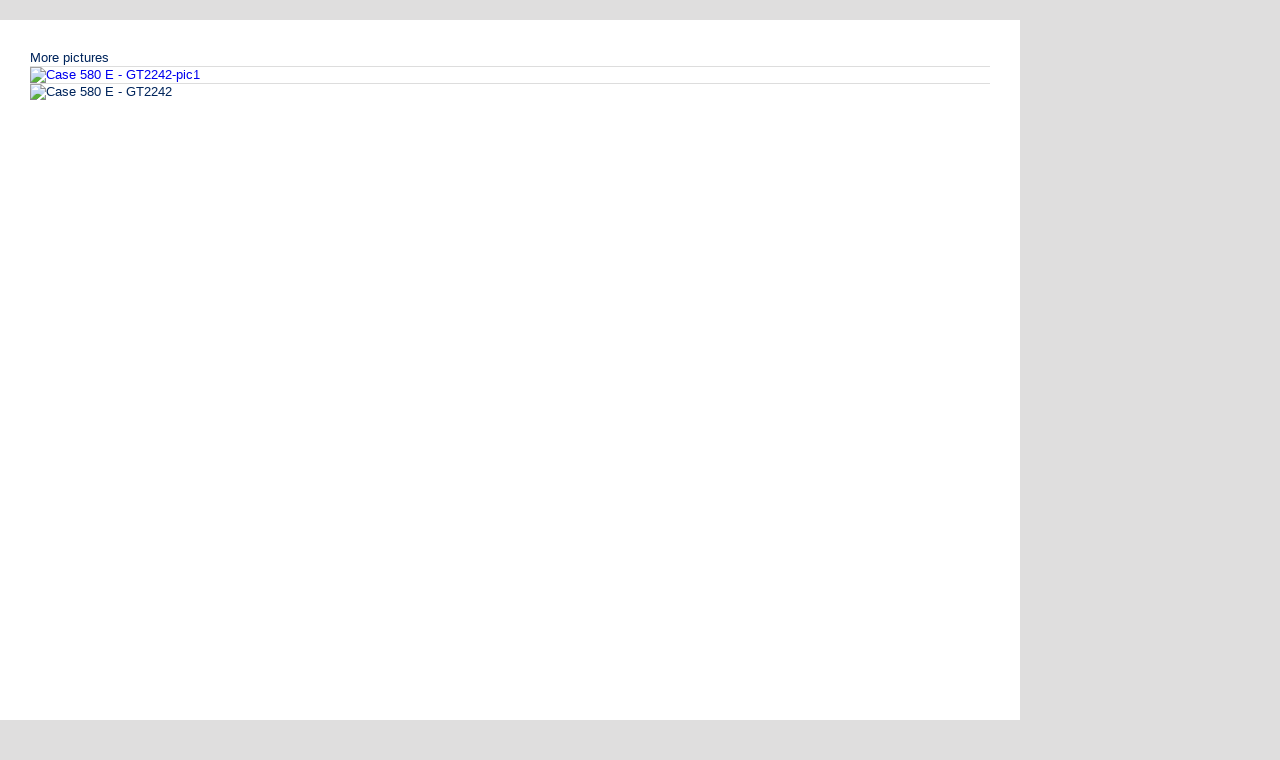

--- FILE ---
content_type: text/html; charset=UTF-8
request_url: https://griffithstraders.com.au/justin_pics.php?j=66
body_size: 645
content:
<!DOCTYPE html PUBLIC "-//W3C//DTD XHTML 1.0 Transitional//EN" "https://www.w3.org/TR/xhtml1/DTD/xhtml1-transitional.dtd">

    <html xmlns="https://www.w3.org/1999/xhtml" xml:lang="en" lang="en" >

<head>
    <meta http-equiv="Content-Type" content="text/html; charset=UTF-8" />

    <meta name="author" content="Griffiths Traders" />

<meta http-equiv="Cache-Control" content="no-cache"/>

<meta http-equiv="expires" content="0" />

<meta name="Copyright" content="Griffiths Traders" />

<meta name="Designer" content="Griffiths Traders" />

<meta name="Publisher" content="Griffiths Traders" />

<meta name="distribution" content="Global" />

<meta name="city" content="Australia" />

<meta name="owner" content="Griffiths Traders" />

<meta name="language" content="en" />

<meta name="revisit" content="7 days" />

<meta name="robots" content="all,follow" />

<meta name="rating" content="General" />

<meta name="geo.country" content="AU" />
<meta name="geo.position" content="13.70991,-89.238381" />

<meta name="geo.placename" content="Australia" />

<meta name="geo.region" content="AU" />

<meta name="msvalidate.01" content="0F3E26E94DBDB5B887A77E7EF7F55459" />

<meta name="y_key" content="e9d74561a72ee19e" />    <title></title>
    <link href="https://griffithstraders.com.au//css/common.css" rel="stylesheet" type="text/css" media="screen" />
    <link href="https://griffithstraders.com.au//css/parts.css" rel="stylesheet" type="text/css" media="screen" />
    <link href="https://griffithstraders.com.au//css/tables.css" rel="stylesheet" type="text/css" media="screen" />
    <style>
        .big_picture {
            width: 750px;
        }

        .big_picture img {
            width: 100%;
        }

        #content {
            background-color: #fff !important;
            width: 980px !important;
            margin: 0;
        }

        #main_content {
            background-color: #fff !important;
            padding: 30px;
            margin-top: 20px;
            min-height: 700px;
            width: 98% !important
        }

        .linea {
            border-bottom: 1px solid #DDD;
        }
    </style>
</head>

<body>
    <div id="content">
        <div id="main_content">
            <div>

                                    <div class="pic_link">More pictures<br/><div class="linea"></div><a href="?j=66&np=2&p=cGljdHVyZXMvaW1nXzE0MTcyMTQzNDYzNDA4LmpwZw=="><img src="https://griffithstraders.com.au/admin_panel//pictures/img_1417214346340850.jpg" alt="Case 580 E - GT2242-pic1" /></a></div>                                                </div>
            <div class="clear_floats linea"></div>
            <div class="big_picture">
                <img src="https://griffithstraders.com.au/admin_panel//pictures/img_14172143463083.jpg" alt="Case 580 E - GT2242" />
            </div>
            <div class="clear_floats"></div><br /><br />
        </div>
    </div>
    <div class="clear_floats"></div><br />
</body>

</html>

--- FILE ---
content_type: text/css; charset=UTF-8
request_url: https://griffithstraders.com.au//css/common.css
body_size: 769
content:
@charset "utf-8";html, body, div, span, applet, object, iframe,
h1, h2, h3, h4, h5, h6, p, blockquote, pre,
a, abbr, acronym, address, big, cite, code,
del, dfn, em, font, img, ins, kbd, q, s, samp,
small, strike, strong, sub, sup, tt, var,
dl, dt, dd, ol, ul, li,
fieldset, form, label, legend,
table, caption, tbody, tfoot, thead, tr, th, td{margin:0;padding:0;border:0;outline:0;font-weight:inherit;font-style:inherit;font-size:100%;font-family:inherit;vertical-align:baseline;}
:focus{outline:0;}
ol, ul{list-style:none;}
html{background:none repeat scroll 0 0 #DFDEDE;color:#333333;direction:ltr;font:81.25%/1 Geneva, Arial,Helvetica,sans-serif;}
body{margin:0 auto;color:#00255C;line-height:1.3em;}
#content{width:1100px;height:auto;margin:0 auto;}
#main_content{width:1100px;margin:0 auto;background-color:#00255C;display:table;}
.h2{font-size:14px;font-weight:bold;}
.h2 a,.h2 a:visited{text-decoration:none;}
.h3{font-size:12px;font-weight:normal;}
a,img{border:none;text-decoration:none;}
#left_content{display:block;float:left;width:160px;color:#FFF;padding-top:15px;padding-left:20px;padding-right:20px;background-color:#00255C;}
#right_content{display:block;float:left;width:860px;background:#FFF;padding-top:20px;border-right:5px solid #E99519;border-left:5px solid #E99519;}
#mini_right{display:block;float:left;width:20px;background-color:#00255C;height:720px;padding-top:15px;}
.header_menu{color:#E99519;font-size:16px;font-weight:bolder;}
.left_menu, .left_menu a, .left_menu a:visited{color:#FFF;font-size:12px;font-weight:bolder;}
.left_menu a:hover{color:#E99519;}
.title, .title a, .title a:visited{color:#E99519;font-size:14px;font-weight:bold;}
#search_box{margin:0 auto;text-align:center;line-height:18px;margin-left:-10px;}
.inp_search{border:1px solid #E99519;padding:3px;height:14px;}
.b-button-submit{background-color:#E99519;background-image:-moz-linear-gradient(center top,#E99519,#E99519);border:1px solid #E99519;color:#fff;text-shadow:0 1px rgba(0,0,0,0.1);cursor:pointer;padding-top:3px;padding-bottom:3px}.b-button-submit:hover{background-color:#E99509;background-image:-moz-linear-gradient(center top,#E99509,#E99509);border:1px solid #E99519;color:#fff;text-shadow:0 1px rgba(0,0,0,0.3);cursor:pointer}.b-button-submit:active{background-color:#E99519;background-image:-moz-linear-gradient(center top,#E99519,#E99519);box-shadow:0 1px 2px rgba(0,0,0,0.3) inset}
#bottom{height:30px;}
.ita{font-style:italic;}
h1{font-family:"Tahoma";font-size:2.5em;font-weight:bolder;color:#00255C;margin-top:10px;}
h2{font-family:"Tahoma","Arial Black";font-size:1.6em;font-weight:bold;color:#E99519;margin-top:15px;}
h3{font-family:"Tahoma";font-size:1.2em;font-weight:bold;}
.txt_bold{font-weight:bold;}
.txt_yellow{font-weight:bold;color:#E99519;}
.clear_floats{clear:both;float:none!important;}
.bluelinks,.bluelinks:visited,.bluelinks:hover{color:#4F76A3;}

--- FILE ---
content_type: text/css; charset=UTF-8
request_url: https://griffithstraders.com.au//css/parts.css
body_size: 56
content:
#title_search{width: 810px;margin: 0 auto;}
#title_search2{width: 810px;margin: 0 auto;}
#title_parts{float:left;display:block;}
#title_parts h1{font-size:2.3em!important;text-decoration:underline;}
#title_parts h2{text-decoration:underline;}
#title_parts2{float:left;display:block;}
#search_parts{float:left;display:block;padding-top: 0px;padding-left: 20px;width: 300px;}
#search_parts p{font-size:10px;}
#parts{width: 810px;margin: 0 auto;}
.parts_content{width:250px;height: 270px;padding-top: 5px;display: block;float:left;border-right: 1px solid #00255C;border-top: 1px solid #00255C;}
.first{border-left: 1px solid #00255C;}
.last{border-bottom: 1px solid #00255C;}
.content_image{width: 200px;height: 200px;margin: 0 auto;text-align: center;border: none;}
.content_link{border-top: 1px solid #00255C;text-align: center;font-size: 14px;font-weight: bold;background-color: #E99519;height: 59px;padding-top: 10px;}
.content_link a,.content_link_ss a{color:  #00255C;padding-left: 5px;padding-right:5px;}
.content_link a:hover,.content_link_ss a:hover{color:#FFF;text-decoration: underline;}
img, img a{border: none;}

.parts_content_ss{width:250px;height: 290px;padding-top: 5px;display: block;float:left;border-right: 1px solid #00255C;border-top: 1px solid #00255C;}
.content_link_ss{border-top: 1px solid #00255C;text-align: center;font-size: 14px;font-weight: bold;background-color: #E99519;height: 79px;padding-top: 10px;}

--- FILE ---
content_type: text/css; charset=UTF-8
request_url: https://griffithstraders.com.au//css/tables.css
body_size: 326
content:
#datospagina
{
	position: relative;
	top: 0px;
	left: 0px;
	width: 990px;
	height: 250px;
	margin-top: 0;
	margin-right: auto;
	margin-bottom: 0;
	margin-left: auto;
}

/* 
	Cusco Sky table styles
	written by Braulio Soncco http://www.buayacorp.com
*/

table, th, td {
	/*border: 1px solid #D4E0EE;*/
    border: 1px solid #000;
	border-collapse: collapse;
	font-family:sans-serif,Arial, Helvetica;
	color: #000;
    font-size: 12px;
    text-align: center;
}
td:first-child{
    font-weight: bold;
    color: #000;
    text-align: left!important;
}
caption {
	font-size: 120%;
	font-weight: bold;
	margin: 5px;
    text-align: center;
}

td, th {
	padding: 1px 2px;
}

td input, textarea { 
 border:1px solid #000; 
	font-size: 11px;
} 
	
td input:focus, textarea:focus { 
 background:#E1E1E1; 
} 

tr.marked{
    background-color: #FEF3AB;
}

thead th {
	text-align: center;
	background: #E6EDF5;
    /* background: #DDD; */
	color: #4F76A3;
    /* color: #000; */
	font-size: 12px !important;
    font-weight: bold;
}

tbody th {
	font-weight: bold;
}
tbody tr { background: #FCFDFE; }
tbody tr.odd { background: #F7F9FC; }

.marcar {
	background: #FFFF2A !important;
	font-weight: bold;
}

.marcar2 {
	background: #AAFF7F !important;
	font-weight: bold;
}

.resaltar
{
	color: #FFFFFF;
	background: #FF552A !important;
	text-decoration: underline !important;
	font-weight: bold;
}
/*
table a:link {
	color: #718ABE;
	text-decoration: none;
}

table a:visited {
	color: #718ABE;
	text-decoration: none;
}

table a:hover {
	color: #718ABE;
	text-decoration: underline !important;
}
*/
tfoot th, tfoot td {
	font-size: 10px;
    font-weight: bolder;
    text-align: left;
}
#data_table{
    margin-top: 20px;
}
#table_parts{display: table;margin: 0 auto;}
#table_parts2{display: table;margin: 0 auto;}
#parts_banner{display: table;margin:0 auto;}